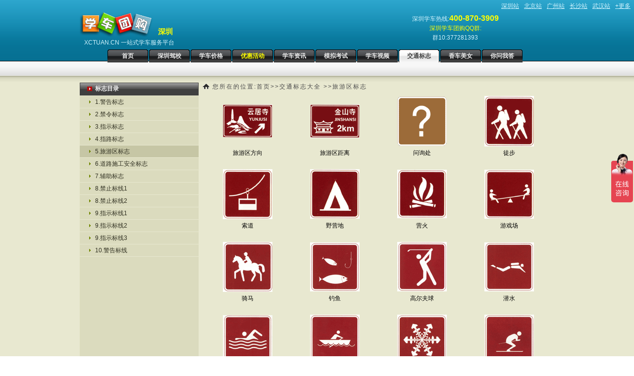

--- FILE ---
content_type: text/html; charset=gb2312
request_url: http://sz.xctuan.cn/sign/lyqbz.html
body_size: 8721
content:

<!DOCTYPE html PUBLIC "-//W3C//DTD XHTML 1.0 Transitional//EN" "http://www.w3.org/TR/xhtml1/DTD/xhtml1-transitional.dtd">
<html xmlns="http://www.w3.org/1999/xhtml">
<head>
<meta http-equiv="Content-Type" content="text/html; charset=gbk" />
<title>旅游区标志_交通标志大全_深圳学车团购网</title>
<link href="/style.css" rel="stylesheet" type="text/css" />
</head>
<body>

<!--top start -->



<link href="/qq/images/qq.css" rel="stylesheet" type="text/css" />
<script language='javascript' src='/qq/qq.aspx' type='text/javascript' charset='gb2312'></script>


<div id="topmain">

   <div id="topCitys">
    <a href="http://sz.xctuan.cn" target=_blank>深圳站</a>
    <a href="http://bj.xctuan.cn" target=_blank>北京站</a>
    <a href="http://gz.xctuan.cn" target=_blank>广州站</a>
    <a href="http://cs.xctuan.cn" target=_blank>长沙站</a>
    <a href="http://wh.xctuan.cn" target=_blank>武汉站</a>
    <a href="http://www.xctuan.cn" target=_blank>+更多</a>
   </div>

<div id="top">
 
    <div  class="logoDiv">
      <a href="/"><img src="/images/logo.gif" alt="深圳学车 深圳驾校"  height="50" border="0" class="logo" title="深圳学车 深圳驾校" /></a>
      <p class="topCity">深圳</p>
      <p class="topUrl">XCTUAN.CN 一站式学车服务平台</p>  
    </div> 
     
     
     <div class="contact" >
        深圳学车热线:<font color=yellow size=3 ><strong>400-870-3909</strong></font><br>
         <font color=yellow > 深圳学车团购QQ群:</font>
       <br> 群10:377281393
     </div>
  
<ul class="nav">
<li><a href="/" id="nav1">首页</a></li>
<li><a href="/school/" id="nav2">深圳驾校</a></li>
<li><a href="/course/" id="nav3">学车价格</a></li>
<li><a href="/activity/" id="nav10" class="yh">优惠活动</a></li>
<li><a href="/news/" id="nav4">学车资讯</a></li>
<li><a href="/exam/" id="nav5">模拟考试</a></li>
<li><a href="/tv/" id="nav6">学车视频</a></li>
<li><a href="/sign/" id="nav7">交通标志</a></li>
<li><a href="/album/" id="nav8">香车美女</a></li>
<li><a href="/ask/" id="nav9">你问我答</a></li>
</ul>

</div>
</div>



<script>window.document.getElementById("nav7").className="hover";</script>
<!--top end -->



<!--bodyMain start -->
<div id="bodyMainB">
<!--body start -->

<div id="body">


<!--left start -->
<div id="left">

<h2><span>标志目录</span></h2>
<ul>
<li><a href="/sign/jgbz.html" >1.警告标志 </a></li>
<li><a href="/sign/jlbz.html" >2.禁令标志 </a></li>
<li><a href="/sign/zsbz.html" >3.指示标志 </a></li>
<li><a href="/sign/zlbz.html" >4.指路标志 </a></li>
<li><a href="/sign/lyqbz.html"  class="selected" >5.旅游区标志 </a></li>
<li><a href="/sign/dlsgaqbz.html" >6.道路施工安全标志 </a></li>
<li><a href="/sign/fzbz.html" >7.辅助标志 </a></li>
<li><a href="/sign/jzbx1.html" >8.禁止标线1 </a></li>
<li><a href="/sign/jzbx2.html" >8.禁止标线2 </a></li>
<li><a href="/sign/zsbx1.html" >9.指示标线1 </a></li>
<li><a href="/sign/zsbx2.html" >9.指示标线2</a></li>
<li><a href="/sign/zsbx3.html" >9.指示标线3 </a></li>
<li><a href="/sign/jgbx.html" >10.警告标线 </a></li>



</ul>


<div style="background:rgb(219,219,190); width:240px; margin-top:1px; height:450px;">

<div style=" margin:20px 10px 5px; float:left;">

  
    
    <script type="text/javascript">
/*xctuan.cn 标签云(200*200)*/
var cpro_id = "u1567510";
</script>
<script src="http://cpro.baidustatic.com/cpro/ui/c.js" type="text/javascript"></script>
    
</div>


<div style=" margin:5px 10px 10px; float:left;">
    <script type="text/javascript">
     document.write('<a style="display:none!important" id="tanx-a-mm_11768067_4030022_13104365"></a>');
     tanx_s = document.createElement("script");
     tanx_s.type = "text/javascript";
     tanx_s.charset = "gbk";
     tanx_s.id = "tanx-s-mm_11768067_4030022_13104365";
     tanx_s.async = true;
     tanx_s.src = "http://p.tanx.com/ex?i=mm_11768067_4030022_13104365";
     tanx_h = document.getElementsByTagName("head")[0];
     if(tanx_h)tanx_h.insertBefore(tanx_s,tanx_h.firstChild);
     </script>
</div>

</div>

<br class="spacer" />
</div>
<!--left end -->

<!--right start -->
<div id="right">
<div id="allow">您所在的位置:<a href="/">首页</a>>><a href="/sign/">交通标志大全</a>  >><a href="/sign/lyqbz.html">旅游区标志</a></div> 
<br />

<div id="article">
<table align="center" border="0" cellpadding="0" cellspacing="5" width="100%">
<tbody>
<tr align="center">
<td><img src="/Sign/Images/2006123153432217.gif" height="67" width="100"></td>
<td><img src="/Sign/Images/2006123153432989.gif" height="68" width="100"></td>
<td><img style="FILTER: ; WIDTH: 100px; HEIGHT: 100px" alt="" src="/Sign/Images/200892415028274.gif" border="0" height="100" hspace="0" width="100"></td>
<td><img src="/Sign/Images/2006123153432134.gif" height="102" width="100"></td></tr>
<tr align="center">
<td>旅游区方向</td>
<td>旅游区距离</td>
<td>问询处</td>
<td>徒步</td></tr>
<tr align="center">
<td>&nbsp;</td>
<td>&nbsp;</td>
<td>&nbsp;</td>
<td>&nbsp;</td></tr>
<tr align="center">
<td><img src="/Sign/Images/2006123153432755.gif" height="101" width="100"></td>
<td><img src="/Sign/Images/2006123153432427.gif" height="100" width="100"></td>
<td><img src="/Sign/Images/2006123153432724.gif" height="98" width="100"></td>
<td><img src="/Sign/Images/2006123153432619.gif" height="99" width="100"></td></tr>
<tr align="center">
<td>索道</td>
<td>野营地</td>
<td>营火</td>
<td>游戏场</td></tr>
<tr align="center">
<td>&nbsp;</td>
<td>&nbsp;</td>
<td>&nbsp;</td>
<td>&nbsp;</td></tr>
<tr align="center">
<td><img src="/Sign/Images/2006123153432378.gif" height="101" width="100"></td>
<td><span id="ttspan"><a target="_blank"><img src="/Sign/Images/201022221830317.gif" border="0"></a></span></td>
<td><img src="/Sign/Images/2006123153432770.gif" height="100" width="100"></td>
<td><img src="/Sign/Images/2006123153432589.gif" height="99" width="100"></td></tr>
<tr align="center">
<td>骑马</td>
<td>钓鱼</td>
<td>高尔夫球</td>
<td>潜水</td></tr>
<tr align="center">
<td>&nbsp;</td>
<td>&nbsp;</td>
<td>&nbsp;</td>
<td>&nbsp;</td></tr>
<tr align="center">
<td><img src="/Sign/Images/2006123153432884.gif" height="98" width="100"></td>
<td><img src="/Sign/Images/2006123153432259.gif" height="100" width="100"></td>
<td><img src="/Sign/Images/2006123153432623.gif" height="101" width="100"></td>
<td><img src="/Sign/Images/2006123153432533.gif" height="101" width="100"></td></tr>
<tr align="center">
<td>游泳</td>
<td>划船</td>
<td>冬季游览区</td>
<td>滑雪</td></tr>
<tr align="center">
<td>&nbsp;</td>
<td>&nbsp;</td>
<td>&nbsp;</td>
<td>&nbsp;</td></tr>
<tr align="center">
<td><img src="/Sign/Images/2006123153432612.gif" height="98" width="100"></td>
<td>&nbsp;</td>
<td>&nbsp;</td>
<td>&nbsp;</td></tr>
<tr align="center">
<td>溜冰</td></tr></tbody></table></div>


</div>
<!--right end -->



</div>
<br class="spacer" />
<!--body end -->
</div>
<!--bodyMain end -->





<div id="footerMain">

  <div id="footer"> 
    <ul>
      <li><a href="/about.html">关于我们</a>|</li>
      <li><a href="#">广告服务</a>|</li>
      <li><a href="#">免责申明</a>|</li>
      <li><a href="#">网站地图</a>|</li>
      <li><a href="#">隐私条款</a>|</li>
      <li><a href="#">招聘职位</a>|</li>
      <li><a href="#">客服中心</a></li>
     
    </ul>
    
    <p class="desc">
        <font color=yellow>学车热线:400-870-3909</font>&nbsp;&nbsp;&nbsp;&nbsp;E-Mail:67027206@qq.com&nbsp;&nbsp;&nbsp;&nbsp;业务合作:13728656989&nbsp;&nbsp;&nbsp;&nbsp;地址:深圳南山区大冲郎景园E栋405<br /> 
        &copy; 2010-2020 深圳学车团购网 版权所有,并保留所有权利 &nbsp;&nbsp;&nbsp;(<a href="http://beian.miit.gov.cn" target="_blank" style="color:white">粤ICP备13031350号</a>) 
           

		   		 	(粤公网安备 44030602002376号)	 
 <script type="text/javascript">var cnzz_protocol = (("https:" == document.location.protocol) ? " https://" : " http://");document.write(unescape("%3Cspan id='cnzz_stat_icon_5872119'%3E%3C/span%3E%3Cscript src='" + cnzz_protocol + "s22.cnzz.com/stat.php%3Fid%3D5872119%26show%3Dpic' type='text/javascript'%3E%3C/script%3E"));</script>
 <script>
var _hmt = _hmt || [];
(function() {
  var hm = document.createElement("script");
  hm.src = "//hm.baidu.com/hm.js?b6d049b3d46788b5999df5da1c7e07d5";
  var s = document.getElementsByTagName("script")[0]; 
  s.parentNode.insertBefore(hm, s);
})();
</script>



      </p>
    
    
    <img src="/images/logo.gif" alt="深圳学车 深圳驾校"  height="50" border="0" style=" padding-top:10px" title="深圳学车 深圳驾校" />
      
    


  </div>
</div>










</body>
</html>



--- FILE ---
content_type: text/css
request_url: http://sz.xctuan.cn/style.css
body_size: 5557
content:
/* CSS Document */

body{
	padding:0;
	margin:0;
	font-family: Arial,Helvetica,sans-serif;
	
	font-size:12px;
	
}
div, h1, h2, h3, h4, p, form, label, input, textarea, img, span{
	margin:0; padding:0;
}

ul{
	margin:0; 
	padding:0; 
	list-style-type:none;
	font-size:0;
	line-height:0;
}
.spacer{
	clear:both; 
	font-size:0; 
	line-height:0;
}
a.select
{
  
   background-color:rgb(204, 204, 204);
}
a{cursor:hand;}

input.text, textarea{
	width:208px;
	height:19px;
	background-color:#fff;
	color:#000;
	border-bottom:#D4D0C8 solid 1px;
	border-right:#D4D0C8 solid 1px;
	border-left:#808080 solid 1px;
	border-top:#808080 solid 1px;
	float:left;
	margin-top:3px;
}

 a.btn
{
 float:right;
 width: 66px;
 height: 21px;
 color: rgb(183, 13, 13);
 text-decoration: none;
 text-align: center;
 margin-right:60px;
 background: url("/images/btn.png") ;
}
a.btn:hover{
	color:#000;
}

/*------------------------------------------------main--------------------*/

/*------------------------------------------------top--------------------*/




#topmain{
	width:100%;
	background:url(/images/top_bg.gif) 0 0 repeat-x;
	height:149px;
	padding:4px 0 0 0;
}

#topCitys
{
    MARGIN: 0px auto;
    WIDTH: 100%;
    HEIGHT: 20px;
    text-align: right;
     
}

#topCitys A
{
    BORDER-RIGHT: medium none;
    MARGIN-Right: 7px;
    MARGIN-Top: 0px;
    PADDING-LEFT: 0px;
    FONT-SIZE: 12px;
    font-weight:normal;
    PADDING-BOTTOM: 0px;
    BORDER-LEFT: medium none;
    COLOR: #d4f5ff;
    PADDING-TOP: 0px;
    BORDER-BOTTOM: medium none;
 
}

#top{
	width:958px;
	margin:0 auto;
	height:125px;
}



#top img.logo{
	display:block;
	font-size:0;
	line-height:0;
	padding:0px 0 4px 0;
	float:left;
	margin:0 10px 0px 0;
}
#top p.topCity{
	
	font-size:15px;
	line-height:19px;
	background-color:inherit;
	float:left;
	padding-top:30px;
	font-weight:bold;
    color:yellow;
}
#top p.topUrl{
	
	font-size:12px;
	margin:0px 0 0 9px;
	background-color:inherit;
	float:left;
    COLOR: #d4f5ff;
    padding:0px 0 5px 0;
}

#top p.topCity span.yellow{
	font-weight:bold;
	color:#F4F23C;
	background-color:inherit;
}
#top p.topTxt span.red{
	font-weight:normal;
	color:#fff;
	background-color:#B70D0D;
	padding:2px;
}

#top div.logoDiv
{ 
    width:210px ; 
    float:left;
}

#top div.contact{
   
	width:400px;
	height:55px;
	float:right;
	color: #d4f5ff;
	text-align:center;
	LINE-HEIGHT: 19px;
	margin-top:3px;
	 
}


#top ul.nav{
	width:847px;
	height:26px;
	padding:0 0 0 56px;
	float:left;
}
#top ul.nav li{
	float:left;
	margin:0 2px 0 0;
	font-size:0;
	line-height:0;
}
#top ul.nav li.noMargin{
	margin:0;
}
#top ul.nav li a{
	display:block;
	background:url(/images/nav_bg.gif) 0 0 no-repeat;
	width:82px;
	height:26px;
	font:bold 12px/26px  Arial, Helvetica, sans-serif;
	color:#EBEBEB;
	background-color:inherit;
	text-decoration:none;
	text-align:center;
}
#top ul.nav li a.yh{
	display:block;
	color:yellow;
	
}
#top ul.nav li a:hover{
	background:url(/images/nav_bg_hover.gif) 0 0 no-repeat;
	color:#444444;
	background-color:inherit;
}
#top ul.nav li a.hover{
	display:block;
	background:url(/images/nav_bg_hover.gif) 0 0 no-repeat;
	width:82px;
	height:26px;
	font:bold 12px/26px  Arial, Helvetica, sans-serif;
	color:#444444;
	background-color:inherit;
	text-decoration:none;
	text-align:center;
	cursor:text;
}
#top ul.sub{
	width:892px;
	height:29px;
	padding:0 0 0 65px;
	float:left;
}
#top ul.sub li{
	float:left;
	background:url(/images/nav_div.gif) right top no-repeat;
	padding:0 2px 0 0;
}
#top ul.sub li.noImg{
	background-image:none;
}
#top ul.sub li a{
	padding:0 14px;
	font:normal 12px/29px Arial, Helvetica, sans-serif;
	color:#1F2123;
	background-color:inherit;
	text-decoration:none;
}
#top ul.sub li a:hover{
	color:#B70D0D;
	background-color:inherit;
}
/*------------------------------------------------top--------------------*/

/*------------------------------------------------body--------------------*/
#bodyMain{
	width:100%;
	background:url(/images/body_bg.gif) 0 0 repeat-x #E8E8D0;
	color:#000;
	padding:35px 0 10px 0;
	
}

#bodyMainB{
	width:100%;
	background:url(/images/body_bg.gif) 0 0 repeat-x #E8E8D0;
	color:#000;
	padding:14px 0 10px 0;
}

#body{
	width:958px;
	margin:0 auto;
	background-attachment: scroll;
	background-repeat: repeat-y;
	background-position: -23px;
}

/*-------------allow 面包削---------------------*/
#allow
{
    font-size:12px;
    margin-bottom:5px;
    color:rgb(75, 75, 75);
    background:url("/images/how.png")  no-repeat  0px 2px ;
     padding:0 0 0 10px;
     text-indent:10px;
    letter-spacing:2px;
    width:700px;
	float:right;
}
#allow a
{
   
    text-decoration:none;
    color:rgb(75, 75, 75);
}

/*------------------------------------------------left--------------------*/
#left{
	width:240px;
	float:left;
	
}
#left h2{
	display:block;
	width:224px;
	height:22px;
	background:url(/images/left_head_1px.gif) 0 0 repeat-x;
	border-left:#404040 solid 1px;
	border-right:#404040 solid 1px;
	padding:4px 0 0 14px;
	margin:0 0 1px 0;
}
#left h2 span{
	background:url(/images/arrow.gif) 0 3px no-repeat;
	padding:0 0 0 16px;
	font-size:12px;
	font-weight:bold;
	color:#F3F3F3;
	background-color:inherit;
}
#left ul{
	width:240px;
}
#left ul li{
	margin:0 0 1px 0;
}

#left a
{
   
    text-decoration:none;
    color:white;
}

#left ul li a{
	display:block;
	background:url(/images/arrow_green.gif) 19px 9px no-repeat #DBDBBE;
	padding:0 21px 0 31px;
	font-weight:normal;
	color:#2F2F20;
	font-size:12px;
	line-height:24px;
	text-decoration:none;

}
#left ul li a span.bg{
	background-color:#F3F3DD;
	color:#000;
	width:15px;
	height:15px;
	font:normal 10px/15px Tahoma, Arial, Helvetica, sans-serif;
	text-align:center;
	float:right;
	margin:4px 0 0 0;
}
#left ul li a span.nor{
	color:#000;
	background-color:inherit;
	font:normal 11px/15px Tahoma, Arial, Helvetica, sans-serif;
	float:right;
	margin:4px 0 0 4px;
}
#left ul li a:hover{
	color:#2F2F20;
	background-color:#C6C6A5;
}
#left ul li a:hover span.bg{
	color:#2F2F20;
	background-color:#C6C6A5;
}
#left ul li a:hover span.nor, #left ul li a.selected{
	color:#2F2F20;
	background-color:#C6C6A5;
}


#left div.newBm
{
     border:#C5C5A8 solid 1px;
    
     color:rgb(75, 75, 75);
     text-align:left;
     line-height:22px;
      
}


#left div.newBm table td
{
  border-bottom:1px #ccc dashed;
}





/*------------------------------------------------left--------------------*/

/*------------------------------------------------right--------------------*/
#right{
	width:710px;
	float:right;
	
}

#right div.newsDiv
{
 border:#C5C5A8 solid 1px;
 height:300px;
 margin:0 5px 8px 0;
 background:url("/images/body_bg.gif") repeat-x scroll 0% 0% transparent;

 width:490px;
 float:left;
}

#right div.glideDiv
{
 border:#C5C5A8 solid 1px;
 height:300px;
 margin-bottom:8px;
 width:210px;
 float:right;
 color:rgb(75, 75, 75);
 line-height:18px;
}

#right div.glideDiv table.ksjg
{
  margin-left:10px;
}

#right div.glideDiv table.ksjg td
{
  border-bottom:1px #ccc dashed;
}

#right div.school
{
  border:#C5C5A8 solid 1px;
  width:710px;
  float:left;
}
#right div.school table
{
     margin-top:0px;
     width:100%;
}
#right div.school table th
{
      text-align:left;
      border-bottom:#C5C5A8 solid 1px ;
      background-color:#C6C6A5;
      height:23px;
}
#right div.school table td
{
       height:23px;
       background-color:#DBDBBE;
      color:#2F2F20;
     
}

#right div.school table td.ltgh
{
      color:#ba1314;
     
}

#right div.school a
{
    display:block;
	line-height:23px;
	padding:0 0px 0 5px;
	color: rgb(16, 85, 146);
	font-size:12px;
    text-decoration :none;
}
#right div.school a:hover{
	color:red;
 text-decoration :underline;
}

/* 首页驾校列表 */
 #right div.jxsy
{
  border:#C5C5A8 solid 1px;
  width:710px;
  float:left;
}
#right div.jxsy table
{
     margin-top:0px;
     width:100%;
}

#right div.jxsy table th
{
  font-size:12px;
  text-align:center;
  height:30px;
  border-bottom:#C5C5A8 solid 1px;
  font-weight:bold;
  color:Black;
}

#right div.jxsy table td
{
  font-size:12px;
  height:30px;
  text-align:center;
  color: rgb(47, 47, 32);
}
#right div.jxsy table td.ltgh
{
   color:#ba1314;
}

#right div.jxsy a
{
   
	line-height:23px;
	padding:0 0px 0 5px;
    color:rgb(16, 85, 146);
	font-size:12px;
    text-decoration :none;
}

#right div.jxsy a:hover
{
 color:Red; 
 text-decoration :none;
}

/*---------------------------------------------*/


/****************查询条件 ------------------------------------*/
#right div.where
{
    float:left;
    width:100%;
    margin:10px 0 10px 0;

}
/****查询条件结束**********************************************/


#right div.des
{
  
  width:710px;
  float:left;
  margin-top:40px;
  color:rgb(100, 100, 100);
  line-height:20px;
}

#right div.fenye
{
    float:right;
    margin-top: 10px;
    
 }

#right div.fenye a,#right div.where a
{
  
   float:left;
   padding:4px 10px 4px 10px;
   margin:0 0 5px 5px ;
   border:rgb(204, 204, 204) solid 1px;
   font-family:宋体;
   color:#444444;
   white-space:nowrap;
 }
 
 #right div.fenye a:hover,#right div.where a:hover
 {
  background:url("/images/num.jpg");
 }

 

#right ul{
	width:100%;
}
#right ul li.left{
	margin:0 0 1px 0;
	width:240px;
	float:left;
	
}
#right ul li.right{
	margin:0 0 1px 0;
	width:240px;
	float:right;
	
}

#right ul li a{
	display:block;
	background: 5px 9px no-repeat ;
	padding:0 5px 0 15px;
	font-weight:normal;
	color:#2F2F20;
	font-size:13px;
	line-height:23px;
	text-decoration:none;
	
}
#right ul li a span.bg{
	background-color:#F3F3DD;
	color:#000;
	width:15px;
	height:15px;
	font:normal 12px/15px Tahoma, Arial, Helvetica, sans-serif;
	text-align:center;
	float:right;
	margin:4px 0 0 0;
}

#right ul li a span.nor{
	color:#000;
	background-color:inherit;
	font:normal 11px/15px Tahoma, Arial, Helvetica, sans-serif;
	float:right;
	margin:3px 0 0 4px;
}
#right ul li a:hover{
	color:#2F2F20;
	background-color:#C6C6A5;
}
#right ul li a:hover span.bg{
	color:#2F2F20;
	background-color:#C6C6A5;
}
#right ul li a:hover span.nor{
	color:#2F2F20;
	background-color:#C6C6A5;
}



#green{
	width:715px;
	float:left;
	height:187px;
	margin:0 0 6px 0;
	padding:0 0 0 0 ;
}

#right h2{
	display:block;
	 background-color:#404040;
	height:22px;
   border-left  :#404040 solid 1px;
	border-right:#404040 solid 1px;
	padding:4px 0 0 14px;
	margin:0 0 1px 0;
}
#right h2 span{
	padding:0 0 0 16px;
	font-size:12px;
	font-weight:bold;
	color:#F3F3F3;
	background-color:inherit;
}
#right h2 span.tleft
{
    background:url(/images/arrow.gif) 0 3px no-repeat;
    float:left;
}
#right h2 span.tright
{
    padding-right:8px; 
    float:right;
    font-size:12px;
    color:#F3F3F3;
}

#right a{text-decoration:none;}




#right h3{
	display:block;
	height:30px;
	border-bottom:#C5C5A8 solid 1px;
	font:bold 28px/25px Arial, Helvetica, sans-serif;
	color:#333333;
	background-color:inherit;
	margin:0;
}
#right h4{
	display:block;
	font:bold 16px/46px Arial, Helvetica, sans-serif;
	color:red;
	background-color:inherit;
	margin:0;
	text-align:center;
	
}

/***** 活动 *******/

#right div.acti
{
    float:left;
    width:690px;
    margin: 5px 0 5px 5px;
    background :url(/images/actbg.gif) 0 0 ;
    height:185px;
    
    border-style: dashed;
    border-color: #78785e;
    border-width: 1px;
    border-radius: 0 1em 3em 0em;
 
}

#right div.acti div.t
{
    float:left;
    width:630px;
  color:Red;  
 font-size: 14px;
line-height: 20px;
font-weight: bold;
padding: 8px 8px 8px 50px;
    background :url(/images/new.png) 0 0 no-repeat;
   
     border-bottom: 1px dotted black;
}

#right div.acti div.b
{
    color: rgb(16, 85, 146);
    float:left;
    width:670px;
  font-size: 12px;
 padding:3px 0 3px 8px;
 line-height:25px;
 
  height:80px;
}
#right div.acti div.au
{
   color: red;
   float:right;
   width:570px;
  font-size: 12px;
  margin:0px 15px 3px 0;
  line-height:25px;
  font-weight:bold;
   text-align:right;
}
#right div.acti a
{
    color:Red;
}
#right div.acti a:hover
{
    color:blue;
}

/*活动纤细页*/
#right div.actxx
{
  width:695px;
  float:left;
  color:rgb(75, 75, 75);
  margin:15px 0px 15px 0px;
  font-family: "微软雅黑";
}
#right div.actxx h1
{
font-size: 20px;
font-weight: bold;
 color:Red;
text-align: center;
padding: 0px 0px 0px;
   
}

#right div.actxx div.au
{
   color: black;
   float:right;
   width:570px;
  font-size: 14px;
  margin:3px 15px 3px 0;
  line-height:25px;
  font-weight:bold;
   text-align:right;

}



#right div.actxx div.sh
{
    color: rgb(102, 102, 102);
border: 1px dashed rgb(204, 204, 204);
text-align: left;
line-height: 24px;
padding: 4px 8px;
font-size: 12px;
background-color: rgb(245, 245, 245);
margin: 10px;
height: 100%;

width:650px;
float:right;
}
#right div.actxx div.sh div.tt
{
 
	 font-size:14px;
	border-bottom:#C5C5A8 solid 1px;
	 font-weight:bold;
	color:red;
	 
	
}

/*文章列表 start */
#right div.article_list
{
  width:710px;
  float:left;
}

#right div.article_list ul
{
     float:left;
     width:100%;
     font-size:12px;
}
#right div.article_list li
{
     padding:18px 0px 0px 0px;
     border-bottom:dotted 1px;
     height:65px;
     overflow:hidden;
}

#right div.article_list a
{
     float:left;
     color: rgb(16, 85, 146);
     font-size:14px;
     line-height:20px;
     font-weight:bold;
     padding-left:0px;
}
#right div.article_list a:hover
{
    color:red;
   text-decoration:underline;
   background-color:Transparent;
   
}

#right div.article_list div.nTop
{
  float:left;
  width:710px;
  
}
#right div.article_list div.nTopTitle
{
    float:left;
   width:640px;
   line-height:20px;
}
#right div.article_list div.nTopTime
{
    float:left;
    width:70px;
    line-height:20px;
}
#right div.article_list div.nBtm
{
  float:left;
  width:710px;
  line-height:20px;
  margin:5px 0 5px 0;
  color:rgb(102, 102, 102);
  
  
}

/*文章列表 end */


/*文章*/

#right div.article
{
  width:695px;
  float:left;
  color:rgb(75, 75, 75);
  margin:15px 0px 15px 0px;
  
}
#right div.article h1
{
font-size: 20px;
font-weight: bold;
color:Red;
text-align: center;
padding: 0px 0px 0px;
   
}

#right div.article div.ainfo
{
line-height: 14px;
overflow: hidden;
padding-top: 15px;
text-align: center;



}
#right div.article div.ainfo span
{

overflow: hidden;
padding-left: 15px;


}
#right div.article div.text {
    padding: 15px 10px 30px 16px;
    border: 1px dashed rgb(204, 204, 204);
text-align: left;
line-height: 24px;
padding: 4px 8px;
font-size: 12px;

margin: 10px;
height: 100%;
 
width:675px;

    line-height: 25px;
    
   }

#right div.article div.text  a
{
    text-decoration:underline;
}

#right div.article div.othertitle 
{
border-top: 3px solid rgb(217, 217, 217);
border-bottom: 1px solid rgb(217, 217, 217);
color: rgb(121, 120, 119);
font-size: 14px;
font-weight: bold;
padding: 5px 0px 5px 16px;
 width:695px;

}
#right div.article  ul.other
{
  margin: 10px 10px 15px;
}
#right div.article ul.other li
{
    width:330px; 
    float:left;
    white-space: nowrap;
  
}

#right div.article a
{
  color: rgb(89, 89, 89);
  text-decoration:none;
  overflow: hidden;
  
  
}
#right div.article a:hover
{
 color: rgb(89, 89, 89);
  text-decoration :  underline;
  background-color:Transparent;
}
/*文章 end*/

/*考试*/
.examsv
{
    margin:10px 0 0 4px;
    float:left;
    width:695px;
    height:25px;
    line-height:25px;
    
    BORDER-RIGHT: #646464 1pt solid;
    PADDING-RIGHT: 0px;
    BORDER-TOP: #ffffff 1pt solid;
    PADDING-LEFT: 5px;
    FONT-WEIGHT: bold;
    FONT-SIZE: 12px;
    PADDING-BOTTOM: 1px;
    BORDER-LEFT: #ffffff 1pt solid;
    PADDING-TOP: 1px;
    BORDER-BOTTOM: #646464 1pt solid;
    FONT-FAMILY: Verdana;
    BACKGROUND-COLOR:  #DBDBBE;
}
.examplan
{
    border:1px solid  #DBDBBE;
    background:#DBDBBE;
    line-height:25px;
    width:697px;
    height:420px;
   padding:4px;
 float:left;
 
  
}

.esubject
{
   
    line-height:25px;
    width:655px;
    height:60px;
    float:left;
    font-size:13px;
   
}

.eselect
{
   
    line-height:25px;
    width:350px;
    height:175px;
    float:left;
    margin:10px 0 0 15px;
   
    
}
.eimg
{  
   
   float:left;
   margin:10px 0 0 10px;
}

.answerbar
{
    width:455px;
    height:50px;
    margin: 15px 0 0 10px;
    float:left;
}
.answerbar input[type="button"]
{
    width:35px;
    height:35px;
    margin:0 3px 0 0;
}
.operbar
{
    float:left;
    width:200px;
    margin: 25px 0 0 5px;
}
.eresult
{
    margin:0 20px 0 0;
    float:left;
    font-size:13px;
    font-weight:bold;
     width:100px;
}
.esubbar
{
  width:100%;
  float:left;  
}
.esubbar span
{
    background-color:#F3F3DD;
	color:#000;
	width:23px;
	height:23px;
	font:normal 12px/15px Tahoma, Arial, Helvetica, sans-serif;
	text-align:center;
	float:left;
	margin:4px 4px 0 0;
	cursor:pointer;
}
.card
{
    position:absolute; width:300px; height:300px; top:440px;left:500px;
   border-right : #646464 1pt solid;
    PADDING-RIGHT: 0px;
    BORDER-TOP: #ffffff 1pt solid;
    PADDING-LEFT: 5px;
    FONT-WEIGHT: bold;
    FONT-SIZE: 12px;
    PADDING-BOTTOM: 1px;
    BORDER-LEFT: #ffffff 1pt solid;
    PADDING-TOP: 1px;
    BORDER-BOTTOM: #646464 1pt solid;
    FONT-FAMILY: Verdana;
    BACKGROUND-COLOR:  #DBDBBE;
    line-height:25px;
    visibility:hidden;
    
}
/*考试 end*/

.tv
{
  
    height:135px;
    width:130px;
    text-align:center;
    margin:15px 0 0 20px;
    float:left;
    
}

.tvm5
{
    margin:15px 0 0 5px;
}

.tv img
{
     height:90px;
     width:120px;
     padding:2px;
     border: 1px solid rgb(197, 197, 168);
     margin-bottom:10px;
     float:left;
}
.tv a{color: rgb(16, 85, 146);}
.tv a:hover{color:Red;}

.tvview{ line-height:28px;}
.tvview h1{text-align:center; font-size:20px;}


/*图片 */
.album
{
     
    height:200px;
    width:130px;
    text-align:center;
    margin:0 0 0 4px;
    float:left;
    margin-bottom:10px;
}
.album img
{
     height:160px;
     width:120px;
     padding:2px;
     border: 1px solid rgb(197, 197, 168);
     margin: 3px;
     float:left;
}
.album a{color: rgb(16, 85, 146);}
.album a:hover{color:Red;  }


/*------------------------------------------------right--------------------*/


/*-----------------------------------------------right school start--------------*/

/***驾校详细*****/
#jx
{
    width:705px;
	float:right;
}



#jx h1
{
    font-weight:bold;
    font-size:16px;
    height:22px;
    margin:5px 0 0 2px;
    color:rgb(75,75,75);
    
}
#jx h2
{
    font-weight:bold;
    font-size:14px;
    height:22px;
    margin:5px 0 0 2px;
   
}
#jx a
{
     
     color: rgb(16, 85, 146);
     text-decoration:none;
     font-family: "宋体";
    
}
#jx a:hover{
	color:red;
 text-decoration :none;
}

#jx div.info
{
     width:330px;
     float:left;
     margin:10px;
     padding:2px;
}
#jx div.info li
{
    margin:20px 0 5px 0;
    font-size:13px;
	line-height:25px;
    border-bottom:#C5C5A8 dotted 1px;
    
}



#jx table
{
    margin:20px 0px 0px 5px;
    width:100%;
     float:left;
}
#jx  table th
{
   text-align:left;
   color:rgb(75,75,75);
   border-bottom:#C5C5A8 dotted 1px;
   height:40px;
     
}
#jx table td
{
       height:40px;
       color: rgb(47, 47, 32);
        border-bottom:#C5C5A8 dotted 1px;
}


#jx table td.ltgh
{
       color:#ba1314;
}

.jxbody
{
   line-height:25px;
    float:left;
}
.jxbody h2
{
    font-size:12px;
    width:100%;
}
.jxbanner
{
	width:710px;
	float:left;
    margin:5px 0 5px 0;
    border:#C5C5A8 dotted 1px;
    
 }
 
 .jximg
 {
      width:320px;
      height:240px;
      float:left;
      margin:10px;
      border:2px solid  #DBDBBE;
      padding:2px;
 }
 .jximg2
 {
     width:300px;
     height:200px;
     border:1px solid gray;
     margin:7px;
     float:left;
     
 }
 
 #jx table.course
 {
    border:1px solid  #DBDBBE;
      margin-top:2px;
      line-height:25px;
      width:100%;
      
 }
 #jx table.course td.caption
 {
     width:12%;
     font-weight:normal;
     text-align:right;
     background-color:#DBDBBE;
     color:#2F2F20;
     
 }
 #jx table.course td  
 {
     border-bottom:1px solid  #DBDBBE;
     color: rgb(16, 85, 146);
    
 }
 
  #jx table.bm
  {
      border:1px solid  #DBDBBE;
       background:#DBDBBE;
      line-height:25px;
      width:100%;
  }
   #jx table.bm td.caption
 {
     width:12%;
     font-weight:normal;
     text-align:right;
     color:#2F2F20;
 }
 
 #jx table.bm td
 {
      border-bottom:1px solid  #DBDBBE;
    color:#2F2F20;
 }
 
 #jx textarea{
	 width:90%;
	 height:50px;
}

.lb
{
    background: url("/images/lb.png")  no-repeat  ;
    padding:0 0 0 40px;
    height:32px;
    font-size:14px;
    color:rgb(183, 13, 13);
    
}


/***驾校结束*****/

/*-----------------------------------------------right school--------------*/


/*--------ask ------------------------------------------------------------*/
.ask
{
  width:695px;
  float:left; 
  margin:10px 0 10px 10px;
  
}
.ask img
{
  width:50px;
  height:50px;
  float:left;
  display: block;
  background-position: center center;
  border-radius: 5px 5px 5px 5px;
  text-indent: -9999px;
  outline: medium none;
  border: medium none;
  box-shadow: 0px 1px 2px rgb(176, 179, 182);
  background-color: rgb(176, 179, 182);
}

.ask .feed
{
    margin: -1px -2px -4px 25px;
    width: 544px;
    float: left;
    position: relative;
}
.ask .feed .tangle
{
    height: 20px;
    width: 13px;
    position:absolute;
    left:-11px;
    top: 25px;
    background: url("/images/ask.png") no-repeat scroll 0px -150px transparent;
}
.ask .feed .top
{
   
    height: 5px;
    background: url("/images/ask2.png") no-repeat scroll 0px 0px transparent;
}

.ask .feed .content{
    background: url("/images/ask2.png") repeat-y scroll -1200px 0px transparent;
    padding: 10px 22px 6px;
    line-height: 1.5em;
   color: rgb(186, 19, 20);
}
.ask a
{
     color: rgb(186, 19, 20);
}

.ask .feed .content p {
   line-height: 25px;
    color: rgb(47, 47, 32);
}

.ask .feed .bottom  {
    height: 10px;
    font-size: 0px;
    line-height: 0;
    background: url("/images/ask2.png") no-repeat scroll -600px bottom transparent;
}
.ask .feed .who {
    color: rgb(68, 68, 68);
    font-size: 16px;
    font-weight: normal;
    line-height: 1.3em;
    word-wrap: break-word;
    clear: both;
    overflow: hidden;
    font-weight:bold;
    padding: 10px 22px 6px;
    background: url("/images/ask2.png") repeat-y scroll -1200px 0px transparent;
}
.qstbtn
{
    background:url(/images/qqlogin.gif);
    float:right;
    width:115px; 
    height:24px; 
    border:0px;
    cursor:pointer;
    margin:10px 75px 0px;
    
}


/*------------------------------------------------center--------------------*/
#center{
	width:960px;
	float:left;
   margin-top:5px;
   
}

#center div.news
{

 border:#C5C5A8 solid 1px;
 height:190px;
 margin-bottom:5px;
 margin-right:3px;
 width:315px;
 float:left;
 color:rgb(75, 75, 75);
}

#center div.links
{

  border: 1px solid rgb(204, 204, 204);
  padding: 10px;
  width:936px;
   float:inherit;
}
#center div.links a
{
 color:#2F2F20;
 text-decoration: none;
 line-height: 20px;
 margin-right:4px;
}

#center div.news h2{
	display:block;
	height:22px;
	padding:4px 0 0 14px;
	margin:0 0 1px 0;
}
#center div.news h2 span{
	
	font-size:12px;
	font-weight:bold;
    height:18px;
	background-color:inherit;
	margin-top:2px;
	color:Black;
}
#center div.news h2 span.tleft
{
    float:left;
}
#center div.news h2 span.tright
{
    padding-right:8px; 
    float:right;
}

#center div.news div.nleft
{
      float:left;
      border:#C5C5A8 solid 0px; 
      width:140px;
      height:160px;
      margin:0px 3px 0 5px;
     
}



#center div.news div.nleft img
{
    
      width:138px;
      height:110px;
      padding:2px;
      border:1px solid  #C5C5A8;
}

#center div.news div.nleft span
{
    
      width:138px;
      height:25px;
      padding:8px 0 0 0;
      text-align:center;
      float:left;
}

#center div.news div.nright
{
    float:right;
    width:158px;
    height:160px;
   
}
#center div.news div.nright ul li
{
    overflow:hidden;  
 text-overflow:ellipsis;  
width:155px;
white-space:nowrap;  

}

#center ul li a{
	display:block;
	
	padding:0 0px 0 0px;
	font-weight:normal;
	color:#2F2F20;
	font-size:12px;
	line-height:23px;
	text-decoration:none;
}

#center a{text-decoration:none;color:rgb(186, 19, 20);}
#center a:hover{
	color:#2F2F20;
	background-color:#C6C6A5;
}


/*------------------------------------------------center--------------------*/






/*------------------------------------------------body--------------------*/







/*------------------------------------------------footer--------------------*/
#footerMain{
	width:100%;
	height:109px;
	background:url(/images/footer_bg.gif) 0 0 repeat-x;
}
#footer{
	width:958px;
	margin:0 auto;
	position:relative;
	height:109px;
}
#footer ul{
	width:712px;
	position:absolute;
	left:252px;
	top:10px;
}
#footer ul li{
	float:left;
	FONT-SIZE: 12px;
	color:#fff;
	background-color:inherit;
}
#footer ul li a{
	padding:0 10px;
	font:normal 12px/18px  Arial, Helvetica, sans-serif;
	color:#fff;
	background-color:inherit;
	text-decoration:none;
}
#footer ul li a:hover{
	text-decoration:none;
}
#footer p.desc{
	FONT-SIZE: 12px;
	position:absolute;
	left:261px;
	top:45px;
	 line-height:20px;
	color:white;
	background-color:inherit;
}

/*------------------------------------------------footer--------------------*/






--- FILE ---
content_type: text/css
request_url: http://sz.xctuan.cn/qq/images/qq.css
body_size: 1127
content:

/* QQ客服 */

.QQbox{ z-index:99; width: 170px; right: 3px; top: 145px; position: absolute;}
.QQbox .press{ right: 0; border: none; cursor: pointer;width: 26px; height: 136px;position: absolute;}
.QQbox .Qlist{ left: 0; width: 170px; background: url(siderIM_bg.gif) padding:5px;}
.QQbox .Qlist .b{ float: right; height: 6px; width: 170px; font-size: 1px; }
.QQbox .Qlist .infobox{ text-align:center; background:#bdc5cb; background-image:url(siderIM_infobox.gif); background-repeat:no-repeat;  padding:5px; line-height:14px; color:#000; font-weight:700;}
.QQbox .Qlist .t{ background:url(siderIM_title.gif); height:34px;}
.QQbox .Qlist .b{ background:url(siderIM_bottom.gif); height:9px; overflow:hidden; }
.QQbox .Qlist .con{ background: url(siderIM_bg.gif); width: 100%; padding: 10px 0px 10px 0px;}
.QQbox .Qlist .con h2{ height: 22px; font: bold 12px/22px "宋体"; background: url(siderIM_bg.gif) repeat-y -163px 0; border: 1px solid #3a708d; text-align: center; color:#fff;}

.QQbox .Qlist .con ul li{ padding: 5px 5px 0px 15px;font:normal 12px  "Trebuchet MS",Arial, Helvetica, sans-serif; }

/*QQ END*/

